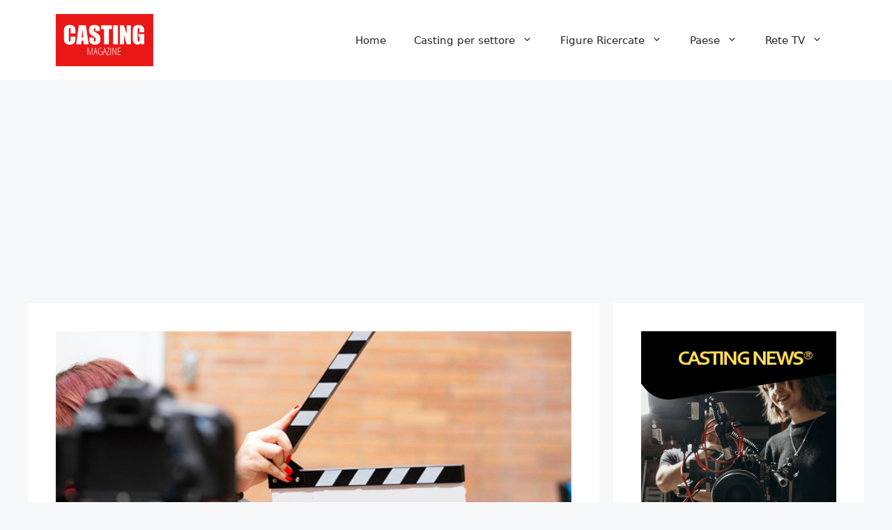

--- FILE ---
content_type: text/html; charset=UTF-8
request_url: https://www.castingmagazine.it/2022/05/25/casting-minori-per-importante-serie-televisiva-prodotta-da-groenlandia-film/
body_size: 14644
content:
<!DOCTYPE html>
<html lang="it-IT">
<head>
	<meta charset="UTF-8">
	<meta name='robots' content='index, follow, max-image-preview:large, max-snippet:-1, max-video-preview:-1' />
	<style>img:is([sizes="auto" i], [sizes^="auto," i]) { contain-intrinsic-size: 3000px 1500px }</style>
	<meta name="viewport" content="width=device-width, initial-scale=1">
	<!-- This site is optimized with the Yoast SEO plugin v25.5 - https://yoast.com/wordpress/plugins/seo/ -->
	<title>Casting minori per importante serie televisiva prodotta da Groenlandia film - Casting Magazine</title>
	<link rel="canonical" href="https://www.castingmagazine.it/2022/05/25/casting-minori-per-importante-serie-televisiva-prodotta-da-groenlandia-film/" />
	<meta property="og:locale" content="it_IT" />
	<meta property="og:type" content="article" />
	<meta property="og:title" content="Casting minori per importante serie televisiva prodotta da Groenlandia film - Casting Magazine" />
	<meta property="og:description" content="La produzione è alla ricerca di giovani attori e attrici per una nuova serie TV prodotta da Groenlandia film, casa di produzione che ha firmato titoli come &#8220;Smetto quando voglio&#8221;, &#8220;Romulus&#8221; e &#8220;L&#8217;incredibile storia dell&#8217;Isola delle rose&#8221;. In particolare, si cercano giovani attori e attrici tra i 10 e i 13 anni, anche senza esperienze ... Leggi tutto" />
	<meta property="og:url" content="https://www.castingmagazine.it/2022/05/25/casting-minori-per-importante-serie-televisiva-prodotta-da-groenlandia-film/" />
	<meta property="og:site_name" content="Casting Magazine" />
	<meta property="article:published_time" content="2022-05-25T14:13:26+00:00" />
	<meta property="article:modified_time" content="2022-05-25T14:13:28+00:00" />
	<meta property="og:image" content="https://www.castingmagazine.it/wp-content/uploads/2022/05/ciak-serie-film.jpg" />
	<meta property="og:image:width" content="800" />
	<meta property="og:image:height" content="533" />
	<meta property="og:image:type" content="image/jpeg" />
	<meta name="author" content="Redazione" />
	<meta name="twitter:label1" content="Scritto da" />
	<meta name="twitter:data1" content="Redazione" />
	<meta name="twitter:label2" content="Tempo di lettura stimato" />
	<meta name="twitter:data2" content="1 minuto" />
	<script type="application/ld+json" class="yoast-schema-graph">{"@context":"https://schema.org","@graph":[{"@type":"Article","@id":"https://www.castingmagazine.it/2022/05/25/casting-minori-per-importante-serie-televisiva-prodotta-da-groenlandia-film/#article","isPartOf":{"@id":"https://www.castingmagazine.it/2022/05/25/casting-minori-per-importante-serie-televisiva-prodotta-da-groenlandia-film/"},"author":{"name":"Redazione","@id":"https://www.castingmagazine.it/#/schema/person/02961b9b776b3b0a5d3151c5106c80fa"},"headline":"Casting minori per importante serie televisiva prodotta da Groenlandia film","datePublished":"2022-05-25T14:13:26+00:00","dateModified":"2022-05-25T14:13:28+00:00","mainEntityOfPage":{"@id":"https://www.castingmagazine.it/2022/05/25/casting-minori-per-importante-serie-televisiva-prodotta-da-groenlandia-film/"},"wordCount":132,"commentCount":0,"publisher":{"@id":"https://www.castingmagazine.it/#organization"},"image":{"@id":"https://www.castingmagazine.it/2022/05/25/casting-minori-per-importante-serie-televisiva-prodotta-da-groenlandia-film/#primaryimage"},"thumbnailUrl":"https://www.castingmagazine.it/wp-content/uploads/2022/05/ciak-serie-film.jpg","keywords":["Abruzzo","attori","attrici","bambine","bambini","casting","casting bambini","casting fiction","casting magazine","casting news","casting serie tv","fiction","Groenlandia","provini","Serie Tv"],"articleSection":["Attori","Bambini","Fiction","Italia"],"inLanguage":"it-IT","potentialAction":[{"@type":"CommentAction","name":"Comment","target":["https://www.castingmagazine.it/2022/05/25/casting-minori-per-importante-serie-televisiva-prodotta-da-groenlandia-film/#respond"]}]},{"@type":"WebPage","@id":"https://www.castingmagazine.it/2022/05/25/casting-minori-per-importante-serie-televisiva-prodotta-da-groenlandia-film/","url":"https://www.castingmagazine.it/2022/05/25/casting-minori-per-importante-serie-televisiva-prodotta-da-groenlandia-film/","name":"Casting minori per importante serie televisiva prodotta da Groenlandia film - Casting Magazine","isPartOf":{"@id":"https://www.castingmagazine.it/#website"},"primaryImageOfPage":{"@id":"https://www.castingmagazine.it/2022/05/25/casting-minori-per-importante-serie-televisiva-prodotta-da-groenlandia-film/#primaryimage"},"image":{"@id":"https://www.castingmagazine.it/2022/05/25/casting-minori-per-importante-serie-televisiva-prodotta-da-groenlandia-film/#primaryimage"},"thumbnailUrl":"https://www.castingmagazine.it/wp-content/uploads/2022/05/ciak-serie-film.jpg","datePublished":"2022-05-25T14:13:26+00:00","dateModified":"2022-05-25T14:13:28+00:00","breadcrumb":{"@id":"https://www.castingmagazine.it/2022/05/25/casting-minori-per-importante-serie-televisiva-prodotta-da-groenlandia-film/#breadcrumb"},"inLanguage":"it-IT","potentialAction":[{"@type":"ReadAction","target":["https://www.castingmagazine.it/2022/05/25/casting-minori-per-importante-serie-televisiva-prodotta-da-groenlandia-film/"]}]},{"@type":"ImageObject","inLanguage":"it-IT","@id":"https://www.castingmagazine.it/2022/05/25/casting-minori-per-importante-serie-televisiva-prodotta-da-groenlandia-film/#primaryimage","url":"https://www.castingmagazine.it/wp-content/uploads/2022/05/ciak-serie-film.jpg","contentUrl":"https://www.castingmagazine.it/wp-content/uploads/2022/05/ciak-serie-film.jpg","width":800,"height":533,"caption":"casting news film"},{"@type":"BreadcrumbList","@id":"https://www.castingmagazine.it/2022/05/25/casting-minori-per-importante-serie-televisiva-prodotta-da-groenlandia-film/#breadcrumb","itemListElement":[{"@type":"ListItem","position":1,"name":"Home","item":"https://www.castingmagazine.it/"},{"@type":"ListItem","position":2,"name":"Casting minori per importante serie televisiva prodotta da Groenlandia film"}]},{"@type":"WebSite","@id":"https://www.castingmagazine.it/#website","url":"https://www.castingmagazine.it/","name":"Casting Magazine","description":"Casting e provini - Italia","publisher":{"@id":"https://www.castingmagazine.it/#organization"},"potentialAction":[{"@type":"SearchAction","target":{"@type":"EntryPoint","urlTemplate":"https://www.castingmagazine.it/?s={search_term_string}"},"query-input":{"@type":"PropertyValueSpecification","valueRequired":true,"valueName":"search_term_string"}}],"inLanguage":"it-IT"},{"@type":"Organization","@id":"https://www.castingmagazine.it/#organization","name":"Casting Magazine","url":"https://www.castingmagazine.it/","logo":{"@type":"ImageObject","inLanguage":"it-IT","@id":"https://www.castingmagazine.it/#/schema/logo/image/","url":"https://www.castingmagazine.it/wp-content/uploads/2020/07/logo140.png","contentUrl":"https://www.castingmagazine.it/wp-content/uploads/2020/07/logo140.png","width":140,"height":75,"caption":"Casting Magazine"},"image":{"@id":"https://www.castingmagazine.it/#/schema/logo/image/"}},{"@type":"Person","@id":"https://www.castingmagazine.it/#/schema/person/02961b9b776b3b0a5d3151c5106c80fa","name":"Redazione","image":{"@type":"ImageObject","inLanguage":"it-IT","@id":"https://www.castingmagazine.it/#/schema/person/image/","url":"https://secure.gravatar.com/avatar/a24f1c1341a7f828c1a53c91e8108dd65a02ec56c3bc16327f3ba9f03e1d0ee2?s=96&d=mm&r=g","contentUrl":"https://secure.gravatar.com/avatar/a24f1c1341a7f828c1a53c91e8108dd65a02ec56c3bc16327f3ba9f03e1d0ee2?s=96&d=mm&r=g","caption":"Redazione"},"url":"https://www.castingmagazine.it/author/redazione/"}]}</script>
	<!-- / Yoast SEO plugin. -->


<link rel="alternate" type="application/rss+xml" title="Casting Magazine &raquo; Feed" href="https://www.castingmagazine.it/feed/" />
<link rel="alternate" type="application/rss+xml" title="Casting Magazine &raquo; Feed dei commenti" href="https://www.castingmagazine.it/comments/feed/" />
<link rel="alternate" type="application/rss+xml" title="Casting Magazine &raquo; Casting minori per importante serie televisiva prodotta da Groenlandia film Feed dei commenti" href="https://www.castingmagazine.it/2022/05/25/casting-minori-per-importante-serie-televisiva-prodotta-da-groenlandia-film/feed/" />
<script>
window._wpemojiSettings = {"baseUrl":"https:\/\/s.w.org\/images\/core\/emoji\/16.0.1\/72x72\/","ext":".png","svgUrl":"https:\/\/s.w.org\/images\/core\/emoji\/16.0.1\/svg\/","svgExt":".svg","source":{"concatemoji":"https:\/\/www.castingmagazine.it\/wp-includes\/js\/wp-emoji-release.min.js?ver=6.8.3"}};
/*! This file is auto-generated */
!function(s,n){var o,i,e;function c(e){try{var t={supportTests:e,timestamp:(new Date).valueOf()};sessionStorage.setItem(o,JSON.stringify(t))}catch(e){}}function p(e,t,n){e.clearRect(0,0,e.canvas.width,e.canvas.height),e.fillText(t,0,0);var t=new Uint32Array(e.getImageData(0,0,e.canvas.width,e.canvas.height).data),a=(e.clearRect(0,0,e.canvas.width,e.canvas.height),e.fillText(n,0,0),new Uint32Array(e.getImageData(0,0,e.canvas.width,e.canvas.height).data));return t.every(function(e,t){return e===a[t]})}function u(e,t){e.clearRect(0,0,e.canvas.width,e.canvas.height),e.fillText(t,0,0);for(var n=e.getImageData(16,16,1,1),a=0;a<n.data.length;a++)if(0!==n.data[a])return!1;return!0}function f(e,t,n,a){switch(t){case"flag":return n(e,"\ud83c\udff3\ufe0f\u200d\u26a7\ufe0f","\ud83c\udff3\ufe0f\u200b\u26a7\ufe0f")?!1:!n(e,"\ud83c\udde8\ud83c\uddf6","\ud83c\udde8\u200b\ud83c\uddf6")&&!n(e,"\ud83c\udff4\udb40\udc67\udb40\udc62\udb40\udc65\udb40\udc6e\udb40\udc67\udb40\udc7f","\ud83c\udff4\u200b\udb40\udc67\u200b\udb40\udc62\u200b\udb40\udc65\u200b\udb40\udc6e\u200b\udb40\udc67\u200b\udb40\udc7f");case"emoji":return!a(e,"\ud83e\udedf")}return!1}function g(e,t,n,a){var r="undefined"!=typeof WorkerGlobalScope&&self instanceof WorkerGlobalScope?new OffscreenCanvas(300,150):s.createElement("canvas"),o=r.getContext("2d",{willReadFrequently:!0}),i=(o.textBaseline="top",o.font="600 32px Arial",{});return e.forEach(function(e){i[e]=t(o,e,n,a)}),i}function t(e){var t=s.createElement("script");t.src=e,t.defer=!0,s.head.appendChild(t)}"undefined"!=typeof Promise&&(o="wpEmojiSettingsSupports",i=["flag","emoji"],n.supports={everything:!0,everythingExceptFlag:!0},e=new Promise(function(e){s.addEventListener("DOMContentLoaded",e,{once:!0})}),new Promise(function(t){var n=function(){try{var e=JSON.parse(sessionStorage.getItem(o));if("object"==typeof e&&"number"==typeof e.timestamp&&(new Date).valueOf()<e.timestamp+604800&&"object"==typeof e.supportTests)return e.supportTests}catch(e){}return null}();if(!n){if("undefined"!=typeof Worker&&"undefined"!=typeof OffscreenCanvas&&"undefined"!=typeof URL&&URL.createObjectURL&&"undefined"!=typeof Blob)try{var e="postMessage("+g.toString()+"("+[JSON.stringify(i),f.toString(),p.toString(),u.toString()].join(",")+"));",a=new Blob([e],{type:"text/javascript"}),r=new Worker(URL.createObjectURL(a),{name:"wpTestEmojiSupports"});return void(r.onmessage=function(e){c(n=e.data),r.terminate(),t(n)})}catch(e){}c(n=g(i,f,p,u))}t(n)}).then(function(e){for(var t in e)n.supports[t]=e[t],n.supports.everything=n.supports.everything&&n.supports[t],"flag"!==t&&(n.supports.everythingExceptFlag=n.supports.everythingExceptFlag&&n.supports[t]);n.supports.everythingExceptFlag=n.supports.everythingExceptFlag&&!n.supports.flag,n.DOMReady=!1,n.readyCallback=function(){n.DOMReady=!0}}).then(function(){return e}).then(function(){var e;n.supports.everything||(n.readyCallback(),(e=n.source||{}).concatemoji?t(e.concatemoji):e.wpemoji&&e.twemoji&&(t(e.twemoji),t(e.wpemoji)))}))}((window,document),window._wpemojiSettings);
</script>
<style id='wp-emoji-styles-inline-css'>

	img.wp-smiley, img.emoji {
		display: inline !important;
		border: none !important;
		box-shadow: none !important;
		height: 1em !important;
		width: 1em !important;
		margin: 0 0.07em !important;
		vertical-align: -0.1em !important;
		background: none !important;
		padding: 0 !important;
	}
</style>
<link rel='stylesheet' id='wp-block-library-css' href='https://www.castingmagazine.it/wp-includes/css/dist/block-library/style.min.css?ver=6.8.3' media='all' />
<style id='classic-theme-styles-inline-css'>
/*! This file is auto-generated */
.wp-block-button__link{color:#fff;background-color:#32373c;border-radius:9999px;box-shadow:none;text-decoration:none;padding:calc(.667em + 2px) calc(1.333em + 2px);font-size:1.125em}.wp-block-file__button{background:#32373c;color:#fff;text-decoration:none}
</style>
<style id='global-styles-inline-css'>
:root{--wp--preset--aspect-ratio--square: 1;--wp--preset--aspect-ratio--4-3: 4/3;--wp--preset--aspect-ratio--3-4: 3/4;--wp--preset--aspect-ratio--3-2: 3/2;--wp--preset--aspect-ratio--2-3: 2/3;--wp--preset--aspect-ratio--16-9: 16/9;--wp--preset--aspect-ratio--9-16: 9/16;--wp--preset--color--black: #000000;--wp--preset--color--cyan-bluish-gray: #abb8c3;--wp--preset--color--white: #ffffff;--wp--preset--color--pale-pink: #f78da7;--wp--preset--color--vivid-red: #cf2e2e;--wp--preset--color--luminous-vivid-orange: #ff6900;--wp--preset--color--luminous-vivid-amber: #fcb900;--wp--preset--color--light-green-cyan: #7bdcb5;--wp--preset--color--vivid-green-cyan: #00d084;--wp--preset--color--pale-cyan-blue: #8ed1fc;--wp--preset--color--vivid-cyan-blue: #0693e3;--wp--preset--color--vivid-purple: #9b51e0;--wp--preset--color--contrast: var(--contrast);--wp--preset--color--contrast-2: var(--contrast-2);--wp--preset--color--contrast-3: var(--contrast-3);--wp--preset--color--base: var(--base);--wp--preset--color--base-2: var(--base-2);--wp--preset--color--base-3: var(--base-3);--wp--preset--color--accent: var(--accent);--wp--preset--gradient--vivid-cyan-blue-to-vivid-purple: linear-gradient(135deg,rgba(6,147,227,1) 0%,rgb(155,81,224) 100%);--wp--preset--gradient--light-green-cyan-to-vivid-green-cyan: linear-gradient(135deg,rgb(122,220,180) 0%,rgb(0,208,130) 100%);--wp--preset--gradient--luminous-vivid-amber-to-luminous-vivid-orange: linear-gradient(135deg,rgba(252,185,0,1) 0%,rgba(255,105,0,1) 100%);--wp--preset--gradient--luminous-vivid-orange-to-vivid-red: linear-gradient(135deg,rgba(255,105,0,1) 0%,rgb(207,46,46) 100%);--wp--preset--gradient--very-light-gray-to-cyan-bluish-gray: linear-gradient(135deg,rgb(238,238,238) 0%,rgb(169,184,195) 100%);--wp--preset--gradient--cool-to-warm-spectrum: linear-gradient(135deg,rgb(74,234,220) 0%,rgb(151,120,209) 20%,rgb(207,42,186) 40%,rgb(238,44,130) 60%,rgb(251,105,98) 80%,rgb(254,248,76) 100%);--wp--preset--gradient--blush-light-purple: linear-gradient(135deg,rgb(255,206,236) 0%,rgb(152,150,240) 100%);--wp--preset--gradient--blush-bordeaux: linear-gradient(135deg,rgb(254,205,165) 0%,rgb(254,45,45) 50%,rgb(107,0,62) 100%);--wp--preset--gradient--luminous-dusk: linear-gradient(135deg,rgb(255,203,112) 0%,rgb(199,81,192) 50%,rgb(65,88,208) 100%);--wp--preset--gradient--pale-ocean: linear-gradient(135deg,rgb(255,245,203) 0%,rgb(182,227,212) 50%,rgb(51,167,181) 100%);--wp--preset--gradient--electric-grass: linear-gradient(135deg,rgb(202,248,128) 0%,rgb(113,206,126) 100%);--wp--preset--gradient--midnight: linear-gradient(135deg,rgb(2,3,129) 0%,rgb(40,116,252) 100%);--wp--preset--font-size--small: 13px;--wp--preset--font-size--medium: 20px;--wp--preset--font-size--large: 36px;--wp--preset--font-size--x-large: 42px;--wp--preset--spacing--20: 0.44rem;--wp--preset--spacing--30: 0.67rem;--wp--preset--spacing--40: 1rem;--wp--preset--spacing--50: 1.5rem;--wp--preset--spacing--60: 2.25rem;--wp--preset--spacing--70: 3.38rem;--wp--preset--spacing--80: 5.06rem;--wp--preset--shadow--natural: 6px 6px 9px rgba(0, 0, 0, 0.2);--wp--preset--shadow--deep: 12px 12px 50px rgba(0, 0, 0, 0.4);--wp--preset--shadow--sharp: 6px 6px 0px rgba(0, 0, 0, 0.2);--wp--preset--shadow--outlined: 6px 6px 0px -3px rgba(255, 255, 255, 1), 6px 6px rgba(0, 0, 0, 1);--wp--preset--shadow--crisp: 6px 6px 0px rgba(0, 0, 0, 1);}:where(.is-layout-flex){gap: 0.5em;}:where(.is-layout-grid){gap: 0.5em;}body .is-layout-flex{display: flex;}.is-layout-flex{flex-wrap: wrap;align-items: center;}.is-layout-flex > :is(*, div){margin: 0;}body .is-layout-grid{display: grid;}.is-layout-grid > :is(*, div){margin: 0;}:where(.wp-block-columns.is-layout-flex){gap: 2em;}:where(.wp-block-columns.is-layout-grid){gap: 2em;}:where(.wp-block-post-template.is-layout-flex){gap: 1.25em;}:where(.wp-block-post-template.is-layout-grid){gap: 1.25em;}.has-black-color{color: var(--wp--preset--color--black) !important;}.has-cyan-bluish-gray-color{color: var(--wp--preset--color--cyan-bluish-gray) !important;}.has-white-color{color: var(--wp--preset--color--white) !important;}.has-pale-pink-color{color: var(--wp--preset--color--pale-pink) !important;}.has-vivid-red-color{color: var(--wp--preset--color--vivid-red) !important;}.has-luminous-vivid-orange-color{color: var(--wp--preset--color--luminous-vivid-orange) !important;}.has-luminous-vivid-amber-color{color: var(--wp--preset--color--luminous-vivid-amber) !important;}.has-light-green-cyan-color{color: var(--wp--preset--color--light-green-cyan) !important;}.has-vivid-green-cyan-color{color: var(--wp--preset--color--vivid-green-cyan) !important;}.has-pale-cyan-blue-color{color: var(--wp--preset--color--pale-cyan-blue) !important;}.has-vivid-cyan-blue-color{color: var(--wp--preset--color--vivid-cyan-blue) !important;}.has-vivid-purple-color{color: var(--wp--preset--color--vivid-purple) !important;}.has-black-background-color{background-color: var(--wp--preset--color--black) !important;}.has-cyan-bluish-gray-background-color{background-color: var(--wp--preset--color--cyan-bluish-gray) !important;}.has-white-background-color{background-color: var(--wp--preset--color--white) !important;}.has-pale-pink-background-color{background-color: var(--wp--preset--color--pale-pink) !important;}.has-vivid-red-background-color{background-color: var(--wp--preset--color--vivid-red) !important;}.has-luminous-vivid-orange-background-color{background-color: var(--wp--preset--color--luminous-vivid-orange) !important;}.has-luminous-vivid-amber-background-color{background-color: var(--wp--preset--color--luminous-vivid-amber) !important;}.has-light-green-cyan-background-color{background-color: var(--wp--preset--color--light-green-cyan) !important;}.has-vivid-green-cyan-background-color{background-color: var(--wp--preset--color--vivid-green-cyan) !important;}.has-pale-cyan-blue-background-color{background-color: var(--wp--preset--color--pale-cyan-blue) !important;}.has-vivid-cyan-blue-background-color{background-color: var(--wp--preset--color--vivid-cyan-blue) !important;}.has-vivid-purple-background-color{background-color: var(--wp--preset--color--vivid-purple) !important;}.has-black-border-color{border-color: var(--wp--preset--color--black) !important;}.has-cyan-bluish-gray-border-color{border-color: var(--wp--preset--color--cyan-bluish-gray) !important;}.has-white-border-color{border-color: var(--wp--preset--color--white) !important;}.has-pale-pink-border-color{border-color: var(--wp--preset--color--pale-pink) !important;}.has-vivid-red-border-color{border-color: var(--wp--preset--color--vivid-red) !important;}.has-luminous-vivid-orange-border-color{border-color: var(--wp--preset--color--luminous-vivid-orange) !important;}.has-luminous-vivid-amber-border-color{border-color: var(--wp--preset--color--luminous-vivid-amber) !important;}.has-light-green-cyan-border-color{border-color: var(--wp--preset--color--light-green-cyan) !important;}.has-vivid-green-cyan-border-color{border-color: var(--wp--preset--color--vivid-green-cyan) !important;}.has-pale-cyan-blue-border-color{border-color: var(--wp--preset--color--pale-cyan-blue) !important;}.has-vivid-cyan-blue-border-color{border-color: var(--wp--preset--color--vivid-cyan-blue) !important;}.has-vivid-purple-border-color{border-color: var(--wp--preset--color--vivid-purple) !important;}.has-vivid-cyan-blue-to-vivid-purple-gradient-background{background: var(--wp--preset--gradient--vivid-cyan-blue-to-vivid-purple) !important;}.has-light-green-cyan-to-vivid-green-cyan-gradient-background{background: var(--wp--preset--gradient--light-green-cyan-to-vivid-green-cyan) !important;}.has-luminous-vivid-amber-to-luminous-vivid-orange-gradient-background{background: var(--wp--preset--gradient--luminous-vivid-amber-to-luminous-vivid-orange) !important;}.has-luminous-vivid-orange-to-vivid-red-gradient-background{background: var(--wp--preset--gradient--luminous-vivid-orange-to-vivid-red) !important;}.has-very-light-gray-to-cyan-bluish-gray-gradient-background{background: var(--wp--preset--gradient--very-light-gray-to-cyan-bluish-gray) !important;}.has-cool-to-warm-spectrum-gradient-background{background: var(--wp--preset--gradient--cool-to-warm-spectrum) !important;}.has-blush-light-purple-gradient-background{background: var(--wp--preset--gradient--blush-light-purple) !important;}.has-blush-bordeaux-gradient-background{background: var(--wp--preset--gradient--blush-bordeaux) !important;}.has-luminous-dusk-gradient-background{background: var(--wp--preset--gradient--luminous-dusk) !important;}.has-pale-ocean-gradient-background{background: var(--wp--preset--gradient--pale-ocean) !important;}.has-electric-grass-gradient-background{background: var(--wp--preset--gradient--electric-grass) !important;}.has-midnight-gradient-background{background: var(--wp--preset--gradient--midnight) !important;}.has-small-font-size{font-size: var(--wp--preset--font-size--small) !important;}.has-medium-font-size{font-size: var(--wp--preset--font-size--medium) !important;}.has-large-font-size{font-size: var(--wp--preset--font-size--large) !important;}.has-x-large-font-size{font-size: var(--wp--preset--font-size--x-large) !important;}
:where(.wp-block-post-template.is-layout-flex){gap: 1.25em;}:where(.wp-block-post-template.is-layout-grid){gap: 1.25em;}
:where(.wp-block-columns.is-layout-flex){gap: 2em;}:where(.wp-block-columns.is-layout-grid){gap: 2em;}
:root :where(.wp-block-pullquote){font-size: 1.5em;line-height: 1.6;}
</style>
<link rel='stylesheet' id='generate-comments-css' href='https://www.castingmagazine.it/wp-content/themes/generatepress/assets/css/components/comments.min.css?ver=3.6.0' media='all' />
<link rel='stylesheet' id='generate-style-css' href='https://www.castingmagazine.it/wp-content/themes/generatepress/assets/css/main.min.css?ver=3.6.0' media='all' />
<style id='generate-style-inline-css'>
body{background-color:var(--base-2);color:var(--contrast);}a{color:var(--accent);}a{text-decoration:underline;}.entry-title a, .site-branding a, a.button, .wp-block-button__link, .main-navigation a{text-decoration:none;}a:hover, a:focus, a:active{color:var(--contrast);}.wp-block-group__inner-container{max-width:1200px;margin-left:auto;margin-right:auto;}:root{--contrast:#222222;--contrast-2:#575760;--contrast-3:#b2b2be;--base:#f0f0f0;--base-2:#f7f8f9;--base-3:#ffffff;--accent:#1e73be;}:root .has-contrast-color{color:var(--contrast);}:root .has-contrast-background-color{background-color:var(--contrast);}:root .has-contrast-2-color{color:var(--contrast-2);}:root .has-contrast-2-background-color{background-color:var(--contrast-2);}:root .has-contrast-3-color{color:var(--contrast-3);}:root .has-contrast-3-background-color{background-color:var(--contrast-3);}:root .has-base-color{color:var(--base);}:root .has-base-background-color{background-color:var(--base);}:root .has-base-2-color{color:var(--base-2);}:root .has-base-2-background-color{background-color:var(--base-2);}:root .has-base-3-color{color:var(--base-3);}:root .has-base-3-background-color{background-color:var(--base-3);}:root .has-accent-color{color:var(--accent);}:root .has-accent-background-color{background-color:var(--accent);}.top-bar{background-color:#636363;color:#ffffff;}.top-bar a{color:#ffffff;}.top-bar a:hover{color:#303030;}.site-header{background-color:var(--base-3);}.main-title a,.main-title a:hover{color:var(--contrast);}.site-description{color:var(--contrast-2);}.mobile-menu-control-wrapper .menu-toggle,.mobile-menu-control-wrapper .menu-toggle:hover,.mobile-menu-control-wrapper .menu-toggle:focus,.has-inline-mobile-toggle #site-navigation.toggled{background-color:rgba(0, 0, 0, 0.02);}.main-navigation,.main-navigation ul ul{background-color:var(--base-3);}.main-navigation .main-nav ul li a, .main-navigation .menu-toggle, .main-navigation .menu-bar-items{color:var(--contrast);}.main-navigation .main-nav ul li:not([class*="current-menu-"]):hover > a, .main-navigation .main-nav ul li:not([class*="current-menu-"]):focus > a, .main-navigation .main-nav ul li.sfHover:not([class*="current-menu-"]) > a, .main-navigation .menu-bar-item:hover > a, .main-navigation .menu-bar-item.sfHover > a{color:var(--accent);}button.menu-toggle:hover,button.menu-toggle:focus{color:var(--contrast);}.main-navigation .main-nav ul li[class*="current-menu-"] > a{color:var(--accent);}.navigation-search input[type="search"],.navigation-search input[type="search"]:active, .navigation-search input[type="search"]:focus, .main-navigation .main-nav ul li.search-item.active > a, .main-navigation .menu-bar-items .search-item.active > a{color:var(--accent);}.main-navigation ul ul{background-color:var(--base);}.separate-containers .inside-article, .separate-containers .comments-area, .separate-containers .page-header, .one-container .container, .separate-containers .paging-navigation, .inside-page-header{background-color:var(--base-3);}.entry-title a{color:var(--contrast);}.entry-title a:hover{color:var(--contrast-2);}.entry-meta{color:var(--contrast-2);}.sidebar .widget{background-color:var(--base-3);}.footer-widgets{background-color:var(--base-3);}.site-info{background-color:var(--base-3);}input[type="text"],input[type="email"],input[type="url"],input[type="password"],input[type="search"],input[type="tel"],input[type="number"],textarea,select{color:var(--contrast);background-color:var(--base-2);border-color:var(--base);}input[type="text"]:focus,input[type="email"]:focus,input[type="url"]:focus,input[type="password"]:focus,input[type="search"]:focus,input[type="tel"]:focus,input[type="number"]:focus,textarea:focus,select:focus{color:var(--contrast);background-color:var(--base-2);border-color:var(--contrast-3);}button,html input[type="button"],input[type="reset"],input[type="submit"],a.button,a.wp-block-button__link:not(.has-background){color:#ffffff;background-color:#55555e;}button:hover,html input[type="button"]:hover,input[type="reset"]:hover,input[type="submit"]:hover,a.button:hover,button:focus,html input[type="button"]:focus,input[type="reset"]:focus,input[type="submit"]:focus,a.button:focus,a.wp-block-button__link:not(.has-background):active,a.wp-block-button__link:not(.has-background):focus,a.wp-block-button__link:not(.has-background):hover{color:#ffffff;background-color:#3f4047;}a.generate-back-to-top{background-color:rgba( 0,0,0,0.4 );color:#ffffff;}a.generate-back-to-top:hover,a.generate-back-to-top:focus{background-color:rgba( 0,0,0,0.6 );color:#ffffff;}:root{--gp-search-modal-bg-color:var(--base-3);--gp-search-modal-text-color:var(--contrast);--gp-search-modal-overlay-bg-color:rgba(0,0,0,0.2);}@media (max-width:768px){.main-navigation .menu-bar-item:hover > a, .main-navigation .menu-bar-item.sfHover > a{background:none;color:var(--contrast);}}.nav-below-header .main-navigation .inside-navigation.grid-container, .nav-above-header .main-navigation .inside-navigation.grid-container{padding:0px 20px 0px 20px;}.site-main .wp-block-group__inner-container{padding:40px;}.separate-containers .paging-navigation{padding-top:20px;padding-bottom:20px;}.entry-content .alignwide, body:not(.no-sidebar) .entry-content .alignfull{margin-left:-40px;width:calc(100% + 80px);max-width:calc(100% + 80px);}.rtl .menu-item-has-children .dropdown-menu-toggle{padding-left:20px;}.rtl .main-navigation .main-nav ul li.menu-item-has-children > a{padding-right:20px;}@media (max-width:768px){.separate-containers .inside-article, .separate-containers .comments-area, .separate-containers .page-header, .separate-containers .paging-navigation, .one-container .site-content, .inside-page-header{padding:30px;}.site-main .wp-block-group__inner-container{padding:30px;}.inside-top-bar{padding-right:30px;padding-left:30px;}.inside-header{padding-right:30px;padding-left:30px;}.widget-area .widget{padding-top:30px;padding-right:30px;padding-bottom:30px;padding-left:30px;}.footer-widgets-container{padding-top:30px;padding-right:30px;padding-bottom:30px;padding-left:30px;}.inside-site-info{padding-right:30px;padding-left:30px;}.entry-content .alignwide, body:not(.no-sidebar) .entry-content .alignfull{margin-left:-30px;width:calc(100% + 60px);max-width:calc(100% + 60px);}.one-container .site-main .paging-navigation{margin-bottom:20px;}}/* End cached CSS */.is-right-sidebar{width:30%;}.is-left-sidebar{width:30%;}.site-content .content-area{width:70%;}@media (max-width:768px){.main-navigation .menu-toggle,.sidebar-nav-mobile:not(#sticky-placeholder){display:block;}.main-navigation ul,.gen-sidebar-nav,.main-navigation:not(.slideout-navigation):not(.toggled) .main-nav > ul,.has-inline-mobile-toggle #site-navigation .inside-navigation > *:not(.navigation-search):not(.main-nav){display:none;}.nav-align-right .inside-navigation,.nav-align-center .inside-navigation{justify-content:space-between;}.has-inline-mobile-toggle .mobile-menu-control-wrapper{display:flex;flex-wrap:wrap;}.has-inline-mobile-toggle .inside-header{flex-direction:row;text-align:left;flex-wrap:wrap;}.has-inline-mobile-toggle .header-widget,.has-inline-mobile-toggle #site-navigation{flex-basis:100%;}.nav-float-left .has-inline-mobile-toggle #site-navigation{order:10;}}
.elementor-template-full-width .site-content{display:block;}
</style>
<script src="https://www.castingmagazine.it/wp-includes/js/jquery/jquery.min.js?ver=3.7.1" id="jquery-core-js"></script>
<script src="https://www.castingmagazine.it/wp-includes/js/jquery/jquery-migrate.min.js?ver=3.4.1" id="jquery-migrate-js"></script>
<script id="jquery-js-after">
jQuery(document).ready(function() {
	jQuery(".37f0454f96dca764f84aebe3f60d9ca4").click(function() {
		jQuery.post(
			"https://www.castingmagazine.it/wp-admin/admin-ajax.php", {
				"action": "quick_adsense_onpost_ad_click",
				"quick_adsense_onpost_ad_index": jQuery(this).attr("data-index"),
				"quick_adsense_nonce": "aaf001bfb0",
			}, function(response) { }
		);
	});
});
</script>
<link rel="https://api.w.org/" href="https://www.castingmagazine.it/wp-json/" /><link rel="alternate" title="JSON" type="application/json" href="https://www.castingmagazine.it/wp-json/wp/v2/posts/9605" /><link rel="EditURI" type="application/rsd+xml" title="RSD" href="https://www.castingmagazine.it/xmlrpc.php?rsd" />
<meta name="generator" content="WordPress 6.8.3" />
<link rel='shortlink' href='https://www.castingmagazine.it/?p=9605' />
<link rel="alternate" title="oEmbed (JSON)" type="application/json+oembed" href="https://www.castingmagazine.it/wp-json/oembed/1.0/embed?url=https%3A%2F%2Fwww.castingmagazine.it%2F2022%2F05%2F25%2Fcasting-minori-per-importante-serie-televisiva-prodotta-da-groenlandia-film%2F" />
<link rel="alternate" title="oEmbed (XML)" type="text/xml+oembed" href="https://www.castingmagazine.it/wp-json/oembed/1.0/embed?url=https%3A%2F%2Fwww.castingmagazine.it%2F2022%2F05%2F25%2Fcasting-minori-per-importante-serie-televisiva-prodotta-da-groenlandia-film%2F&#038;format=xml" />
<link rel="pingback" href="https://www.castingmagazine.it/xmlrpc.php">
<meta name="generator" content="Elementor 3.30.3; features: e_font_icon_svg, additional_custom_breakpoints; settings: css_print_method-external, google_font-enabled, font_display-swap">
			<style>
				.e-con.e-parent:nth-of-type(n+4):not(.e-lazyloaded):not(.e-no-lazyload),
				.e-con.e-parent:nth-of-type(n+4):not(.e-lazyloaded):not(.e-no-lazyload) * {
					background-image: none !important;
				}
				@media screen and (max-height: 1024px) {
					.e-con.e-parent:nth-of-type(n+3):not(.e-lazyloaded):not(.e-no-lazyload),
					.e-con.e-parent:nth-of-type(n+3):not(.e-lazyloaded):not(.e-no-lazyload) * {
						background-image: none !important;
					}
				}
				@media screen and (max-height: 640px) {
					.e-con.e-parent:nth-of-type(n+2):not(.e-lazyloaded):not(.e-no-lazyload),
					.e-con.e-parent:nth-of-type(n+2):not(.e-lazyloaded):not(.e-no-lazyload) * {
						background-image: none !important;
					}
				}
			</style>
			</head>

<body data-rsssl=1 class="wp-singular post-template-default single single-post postid-9605 single-format-standard wp-custom-logo wp-embed-responsive wp-theme-generatepress right-sidebar nav-float-right separate-containers header-aligned-left dropdown-hover featured-image-active elementor-default elementor-kit-10263" itemtype="https://schema.org/Blog" itemscope>
	<a class="screen-reader-text skip-link" href="#content" title="Vai al contenuto">Vai al contenuto</a>		<header class="site-header has-inline-mobile-toggle" id="masthead" aria-label="Sito"  itemtype="https://schema.org/WPHeader" itemscope>
			<div class="inside-header grid-container">
				<div class="site-logo">
					<a href="https://www.castingmagazine.it/" rel="home">
						<img  class="header-image is-logo-image" alt="Casting Magazine" src="https://www.castingmagazine.it/wp-content/uploads/2020/07/logo140.png" width="140" height="75" />
					</a>
				</div>	<nav class="main-navigation mobile-menu-control-wrapper" id="mobile-menu-control-wrapper" aria-label="Attiva/Disattiva dispositivi mobili">
				<button data-nav="site-navigation" class="menu-toggle" aria-controls="primary-menu" aria-expanded="false">
			<span class="gp-icon icon-menu-bars"><svg viewBox="0 0 512 512" aria-hidden="true" xmlns="http://www.w3.org/2000/svg" width="1em" height="1em"><path d="M0 96c0-13.255 10.745-24 24-24h464c13.255 0 24 10.745 24 24s-10.745 24-24 24H24c-13.255 0-24-10.745-24-24zm0 160c0-13.255 10.745-24 24-24h464c13.255 0 24 10.745 24 24s-10.745 24-24 24H24c-13.255 0-24-10.745-24-24zm0 160c0-13.255 10.745-24 24-24h464c13.255 0 24 10.745 24 24s-10.745 24-24 24H24c-13.255 0-24-10.745-24-24z" /></svg><svg viewBox="0 0 512 512" aria-hidden="true" xmlns="http://www.w3.org/2000/svg" width="1em" height="1em"><path d="M71.029 71.029c9.373-9.372 24.569-9.372 33.942 0L256 222.059l151.029-151.03c9.373-9.372 24.569-9.372 33.942 0 9.372 9.373 9.372 24.569 0 33.942L289.941 256l151.03 151.029c9.372 9.373 9.372 24.569 0 33.942-9.373 9.372-24.569 9.372-33.942 0L256 289.941l-151.029 151.03c-9.373 9.372-24.569 9.372-33.942 0-9.372-9.373-9.372-24.569 0-33.942L222.059 256 71.029 104.971c-9.372-9.373-9.372-24.569 0-33.942z" /></svg></span><span class="screen-reader-text">Menu</span>		</button>
	</nav>
			<nav class="main-navigation sub-menu-right" id="site-navigation" aria-label="Principale"  itemtype="https://schema.org/SiteNavigationElement" itemscope>
			<div class="inside-navigation grid-container">
								<button class="menu-toggle" aria-controls="primary-menu" aria-expanded="false">
					<span class="gp-icon icon-menu-bars"><svg viewBox="0 0 512 512" aria-hidden="true" xmlns="http://www.w3.org/2000/svg" width="1em" height="1em"><path d="M0 96c0-13.255 10.745-24 24-24h464c13.255 0 24 10.745 24 24s-10.745 24-24 24H24c-13.255 0-24-10.745-24-24zm0 160c0-13.255 10.745-24 24-24h464c13.255 0 24 10.745 24 24s-10.745 24-24 24H24c-13.255 0-24-10.745-24-24zm0 160c0-13.255 10.745-24 24-24h464c13.255 0 24 10.745 24 24s-10.745 24-24 24H24c-13.255 0-24-10.745-24-24z" /></svg><svg viewBox="0 0 512 512" aria-hidden="true" xmlns="http://www.w3.org/2000/svg" width="1em" height="1em"><path d="M71.029 71.029c9.373-9.372 24.569-9.372 33.942 0L256 222.059l151.029-151.03c9.373-9.372 24.569-9.372 33.942 0 9.372 9.373 9.372 24.569 0 33.942L289.941 256l151.03 151.029c9.372 9.373 9.372 24.569 0 33.942-9.373 9.372-24.569 9.372-33.942 0L256 289.941l-151.029 151.03c-9.373 9.372-24.569 9.372-33.942 0-9.372-9.373-9.372-24.569 0-33.942L222.059 256 71.029 104.971c-9.372-9.373-9.372-24.569 0-33.942z" /></svg></span><span class="mobile-menu">Menu</span>				</button>
				<div id="primary-menu" class="main-nav"><ul id="menu-menu-up2" class=" menu sf-menu"><li id="menu-item-10280" class="menu-item menu-item-type-custom menu-item-object-custom menu-item-home menu-item-10280"><a href="https://www.castingmagazine.it/">Home</a></li>
<li id="menu-item-6026" class="menu-item menu-item-type-post_type menu-item-object-page menu-item-has-children menu-item-6026"><a href="https://www.castingmagazine.it/casting-per-settore/">Casting per settore<span role="presentation" class="dropdown-menu-toggle"><span class="gp-icon icon-arrow"><svg viewBox="0 0 330 512" aria-hidden="true" xmlns="http://www.w3.org/2000/svg" width="1em" height="1em"><path d="M305.913 197.085c0 2.266-1.133 4.815-2.833 6.514L171.087 335.593c-1.7 1.7-4.249 2.832-6.515 2.832s-4.815-1.133-6.515-2.832L26.064 203.599c-1.7-1.7-2.832-4.248-2.832-6.514s1.132-4.816 2.832-6.515l14.162-14.163c1.7-1.699 3.966-2.832 6.515-2.832 2.266 0 4.815 1.133 6.515 2.832l111.316 111.317 111.316-111.317c1.7-1.699 4.249-2.832 6.515-2.832s4.815 1.133 6.515 2.832l14.162 14.163c1.7 1.7 2.833 4.249 2.833 6.515z" /></svg></span></span></a>
<ul class="sub-menu">
	<li id="menu-item-2897" class="menu-item menu-item-type-taxonomy menu-item-object-category menu-item-2897"><a href="https://www.castingmagazine.it/film/">Film</a></li>
	<li id="menu-item-2885" class="menu-item menu-item-type-taxonomy menu-item-object-category current-post-ancestor current-menu-parent current-post-parent menu-item-2885"><a href="https://www.castingmagazine.it/fiction/">Fiction</a></li>
	<li id="menu-item-2901" class="menu-item menu-item-type-taxonomy menu-item-object-category menu-item-2901"><a href="https://www.castingmagazine.it/programmi-tv/">Programmi TV</a></li>
	<li id="menu-item-2889" class="menu-item menu-item-type-taxonomy menu-item-object-category menu-item-2889"><a href="https://www.castingmagazine.it/teatro-musical/">Teatro &amp; Musical</a></li>
	<li id="menu-item-2893" class="menu-item menu-item-type-taxonomy menu-item-object-category menu-item-2893"><a href="https://www.castingmagazine.it/danza/">Danza</a></li>
	<li id="menu-item-6294" class="menu-item menu-item-type-taxonomy menu-item-object-category menu-item-6294"><a href="https://www.castingmagazine.it/canto/">Canto</a></li>
	<li id="menu-item-6273" class="menu-item menu-item-type-taxonomy menu-item-object-category menu-item-6273"><a href="https://www.castingmagazine.it/pubblicita/">Pubblicità</a></li>
	<li id="menu-item-6251" class="menu-item menu-item-type-taxonomy menu-item-object-category menu-item-6251"><a href="https://www.castingmagazine.it/servizi-fotografici/">Servizi fotografici</a></li>
	<li id="menu-item-2884" class="menu-item menu-item-type-taxonomy menu-item-object-category menu-item-2884"><a href="https://www.castingmagazine.it/corti/">Corti</a></li>
	<li id="menu-item-6263" class="menu-item menu-item-type-taxonomy menu-item-object-category menu-item-6263"><a href="https://www.castingmagazine.it/telepromozioni/">Telepromozioni</a></li>
	<li id="menu-item-6299" class="menu-item menu-item-type-taxonomy menu-item-object-category menu-item-6299"><a href="https://www.castingmagazine.it/radio/">Radio</a></li>
	<li id="menu-item-6199" class="menu-item menu-item-type-taxonomy menu-item-object-category menu-item-6199"><a href="https://www.castingmagazine.it/concorsi/">Concorsi</a></li>
</ul>
</li>
<li id="menu-item-2902" class="menu-item menu-item-type-taxonomy menu-item-object-category current-post-ancestor menu-item-has-children menu-item-2902"><a href="https://www.castingmagazine.it/figure-ricercate/">Figure Ricercate<span role="presentation" class="dropdown-menu-toggle"><span class="gp-icon icon-arrow"><svg viewBox="0 0 330 512" aria-hidden="true" xmlns="http://www.w3.org/2000/svg" width="1em" height="1em"><path d="M305.913 197.085c0 2.266-1.133 4.815-2.833 6.514L171.087 335.593c-1.7 1.7-4.249 2.832-6.515 2.832s-4.815-1.133-6.515-2.832L26.064 203.599c-1.7-1.7-2.832-4.248-2.832-6.514s1.132-4.816 2.832-6.515l14.162-14.163c1.7-1.699 3.966-2.832 6.515-2.832 2.266 0 4.815 1.133 6.515 2.832l111.316 111.317 111.316-111.317c1.7-1.699 4.249-2.832 6.515-2.832s4.815 1.133 6.515 2.832l14.162 14.163c1.7 1.7 2.833 4.249 2.833 6.515z" /></svg></span></span></a>
<ul class="sub-menu">
	<li id="menu-item-2903" class="menu-item menu-item-type-taxonomy menu-item-object-category current-post-ancestor current-menu-parent current-post-parent menu-item-2903"><a href="https://www.castingmagazine.it/figure-ricercate/attori/">Attori</a></li>
	<li id="menu-item-2904" class="menu-item menu-item-type-taxonomy menu-item-object-category menu-item-2904"><a href="https://www.castingmagazine.it/figure-ricercate/ballerini/">Ballerini</a></li>
	<li id="menu-item-2905" class="menu-item menu-item-type-taxonomy menu-item-object-category current-post-ancestor current-menu-parent current-post-parent menu-item-2905"><a href="https://www.castingmagazine.it/figure-ricercate/bambini/">Bambini</a></li>
	<li id="menu-item-2906" class="menu-item menu-item-type-taxonomy menu-item-object-category menu-item-2906"><a href="https://www.castingmagazine.it/figure-ricercate/cabarettisti/">Cabarettisti</a></li>
	<li id="menu-item-2907" class="menu-item menu-item-type-taxonomy menu-item-object-category menu-item-2907"><a href="https://www.castingmagazine.it/figure-ricercate/cantanti/">Cantanti</a></li>
	<li id="menu-item-2908" class="menu-item menu-item-type-taxonomy menu-item-object-category menu-item-2908"><a href="https://www.castingmagazine.it/figure-ricercate/circensi/">Circensi</a></li>
	<li id="menu-item-2909" class="menu-item menu-item-type-taxonomy menu-item-object-category menu-item-2909"><a href="https://www.castingmagazine.it/figure-ricercate/comici/">Comici</a></li>
	<li id="menu-item-2910" class="menu-item menu-item-type-taxonomy menu-item-object-category menu-item-2910"><a href="https://www.castingmagazine.it/figure-ricercate/comparse/">Comparse</a></li>
	<li id="menu-item-2911" class="menu-item menu-item-type-taxonomy menu-item-object-category menu-item-2911"><a href="https://www.castingmagazine.it/figure-ricercate/concorrenti/">Concorrenti</a></li>
	<li id="menu-item-2912" class="menu-item menu-item-type-taxonomy menu-item-object-category menu-item-2912"><a href="https://www.castingmagazine.it/figure-ricercate/conduttori/">Conduttori</a></li>
	<li id="menu-item-2913" class="menu-item menu-item-type-taxonomy menu-item-object-category menu-item-2913"><a href="https://www.castingmagazine.it/figure-ricercate/controfigure/">Controfigure</a></li>
	<li id="menu-item-2914" class="menu-item menu-item-type-taxonomy menu-item-object-category menu-item-2914"><a href="https://www.castingmagazine.it/figure-ricercate/figuranti/">Figuranti</a></li>
	<li id="menu-item-2915" class="menu-item menu-item-type-taxonomy menu-item-object-category menu-item-2915"><a href="https://www.castingmagazine.it/figure-ricercate/figurazioni-speciali/">Figurazioni speciali</a></li>
	<li id="menu-item-6297" class="menu-item menu-item-type-taxonomy menu-item-object-category menu-item-6297"><a href="https://www.castingmagazine.it/figure-ricercate/imitatori/">Imitatori</a></li>
	<li id="menu-item-2916" class="menu-item menu-item-type-taxonomy menu-item-object-category menu-item-2916"><a href="https://www.castingmagazine.it/figure-ricercate/inviati/">Inviati</a></li>
	<li id="menu-item-2917" class="menu-item menu-item-type-taxonomy menu-item-object-category menu-item-2917"><a href="https://www.castingmagazine.it/figure-ricercate/modelli/">Modelli</a></li>
	<li id="menu-item-2918" class="menu-item menu-item-type-taxonomy menu-item-object-category menu-item-2918"><a href="https://www.castingmagazine.it/figure-ricercate/musicisti/">Musicisti</a></li>
	<li id="menu-item-2919" class="menu-item menu-item-type-taxonomy menu-item-object-category menu-item-2919"><a href="https://www.castingmagazine.it/figure-ricercate/opinionisti/">Opinionisti</a></li>
	<li id="menu-item-6298" class="menu-item menu-item-type-taxonomy menu-item-object-category menu-item-6298"><a href="https://www.castingmagazine.it/figure-ricercate/prestigiatori/">Prestigiatori</a></li>
	<li id="menu-item-2920" class="menu-item menu-item-type-taxonomy menu-item-object-category menu-item-2920"><a href="https://www.castingmagazine.it/figure-ricercate/pubblico/">Pubblico</a></li>
	<li id="menu-item-2921" class="menu-item menu-item-type-taxonomy menu-item-object-category menu-item-2921"><a href="https://www.castingmagazine.it/figure-ricercate/ragazzi/">Ragazzi</a></li>
	<li id="menu-item-2922" class="menu-item menu-item-type-taxonomy menu-item-object-category menu-item-2922"><a href="https://www.castingmagazine.it/figure-ricercate/sosia/">Sosia</a></li>
	<li id="menu-item-6221" class="menu-item menu-item-type-taxonomy menu-item-object-category menu-item-6221"><a href="https://www.castingmagazine.it/figure-ricercate/uomini-e-donne/">Uomini e donne</a></li>
</ul>
</li>
<li id="menu-item-6203" class="menu-item menu-item-type-taxonomy menu-item-object-category current-post-ancestor menu-item-has-children menu-item-6203"><a href="https://www.castingmagazine.it/paese/">Paese<span role="presentation" class="dropdown-menu-toggle"><span class="gp-icon icon-arrow"><svg viewBox="0 0 330 512" aria-hidden="true" xmlns="http://www.w3.org/2000/svg" width="1em" height="1em"><path d="M305.913 197.085c0 2.266-1.133 4.815-2.833 6.514L171.087 335.593c-1.7 1.7-4.249 2.832-6.515 2.832s-4.815-1.133-6.515-2.832L26.064 203.599c-1.7-1.7-2.832-4.248-2.832-6.514s1.132-4.816 2.832-6.515l14.162-14.163c1.7-1.699 3.966-2.832 6.515-2.832 2.266 0 4.815 1.133 6.515 2.832l111.316 111.317 111.316-111.317c1.7-1.699 4.249-2.832 6.515-2.832s4.815 1.133 6.515 2.832l14.162 14.163c1.7 1.7 2.833 4.249 2.833 6.515z" /></svg></span></span></a>
<ul class="sub-menu">
	<li id="menu-item-6204" class="menu-item menu-item-type-taxonomy menu-item-object-category current-post-ancestor current-menu-parent current-post-parent menu-item-6204"><a href="https://www.castingmagazine.it/paese/italia/">Italia</a></li>
	<li id="menu-item-6205" class="menu-item menu-item-type-taxonomy menu-item-object-category menu-item-6205"><a href="https://www.castingmagazine.it/paese/stati-uniti/">Stati Uniti</a></li>
</ul>
</li>
<li id="menu-item-6243" class="menu-item menu-item-type-taxonomy menu-item-object-category menu-item-has-children menu-item-6243"><a href="https://www.castingmagazine.it/rete-tv/">Rete TV<span role="presentation" class="dropdown-menu-toggle"><span class="gp-icon icon-arrow"><svg viewBox="0 0 330 512" aria-hidden="true" xmlns="http://www.w3.org/2000/svg" width="1em" height="1em"><path d="M305.913 197.085c0 2.266-1.133 4.815-2.833 6.514L171.087 335.593c-1.7 1.7-4.249 2.832-6.515 2.832s-4.815-1.133-6.515-2.832L26.064 203.599c-1.7-1.7-2.832-4.248-2.832-6.514s1.132-4.816 2.832-6.515l14.162-14.163c1.7-1.699 3.966-2.832 6.515-2.832 2.266 0 4.815 1.133 6.515 2.832l111.316 111.317 111.316-111.317c1.7-1.699 4.249-2.832 6.515-2.832s4.815 1.133 6.515 2.832l14.162 14.163c1.7 1.7 2.833 4.249 2.833 6.515z" /></svg></span></span></a>
<ul class="sub-menu">
	<li id="menu-item-6244" class="menu-item menu-item-type-taxonomy menu-item-object-category menu-item-has-children menu-item-6244"><a href="https://www.castingmagazine.it/rete-tv/rai/">RAI<span role="presentation" class="dropdown-menu-toggle"><span class="gp-icon icon-arrow-right"><svg viewBox="0 0 192 512" aria-hidden="true" xmlns="http://www.w3.org/2000/svg" width="1em" height="1em" fill-rule="evenodd" clip-rule="evenodd" stroke-linejoin="round" stroke-miterlimit="1.414"><path d="M178.425 256.001c0 2.266-1.133 4.815-2.832 6.515L43.599 394.509c-1.7 1.7-4.248 2.833-6.514 2.833s-4.816-1.133-6.515-2.833l-14.163-14.162c-1.699-1.7-2.832-3.966-2.832-6.515 0-2.266 1.133-4.815 2.832-6.515l111.317-111.316L16.407 144.685c-1.699-1.7-2.832-4.249-2.832-6.515s1.133-4.815 2.832-6.515l14.163-14.162c1.7-1.7 4.249-2.833 6.515-2.833s4.815 1.133 6.514 2.833l131.994 131.993c1.7 1.7 2.832 4.249 2.832 6.515z" fill-rule="nonzero" /></svg></span></span></a>
	<ul class="sub-menu">
		<li id="menu-item-6245" class="menu-item menu-item-type-taxonomy menu-item-object-category menu-item-6245"><a href="https://www.castingmagazine.it/rete-tv/rai/rai-uno/">RAI Uno</a></li>
	</ul>
</li>
	<li id="menu-item-6277" class="menu-item menu-item-type-taxonomy menu-item-object-category menu-item-has-children menu-item-6277"><a href="https://www.castingmagazine.it/rete-tv/fox/">Fox<span role="presentation" class="dropdown-menu-toggle"><span class="gp-icon icon-arrow-right"><svg viewBox="0 0 192 512" aria-hidden="true" xmlns="http://www.w3.org/2000/svg" width="1em" height="1em" fill-rule="evenodd" clip-rule="evenodd" stroke-linejoin="round" stroke-miterlimit="1.414"><path d="M178.425 256.001c0 2.266-1.133 4.815-2.832 6.515L43.599 394.509c-1.7 1.7-4.248 2.833-6.514 2.833s-4.816-1.133-6.515-2.833l-14.163-14.162c-1.699-1.7-2.832-3.966-2.832-6.515 0-2.266 1.133-4.815 2.832-6.515l111.317-111.316L16.407 144.685c-1.699-1.7-2.832-4.249-2.832-6.515s1.133-4.815 2.832-6.515l14.163-14.162c1.7-1.7 4.249-2.833 6.515-2.833s4.815 1.133 6.514 2.833l131.994 131.993c1.7 1.7 2.832 4.249 2.832 6.515z" fill-rule="nonzero" /></svg></span></span></a>
	<ul class="sub-menu">
		<li id="menu-item-6278" class="menu-item menu-item-type-taxonomy menu-item-object-category menu-item-6278"><a href="https://www.castingmagazine.it/rete-tv/fox/foxlife/">FoxLife</a></li>
	</ul>
</li>
</ul>
</li>
</ul></div>			</div>
		</nav>
					</div>
		</header>
		
	<div class="site grid-container container hfeed" id="page">
				<div class="site-content" id="content">
			
	<div class="content-area" id="primary">
		<main class="site-main" id="main">
			
<article id="post-9605" class="post-9605 post type-post status-publish format-standard has-post-thumbnail hentry category-attori category-bambini category-fiction category-italia tag-abruzzo tag-attori tag-attrici tag-bambine tag-bambini tag-casting tag-casting-bambini tag-casting-fiction tag-casting-magazine tag-casting-news tag-casting-serie-tv tag-fiction tag-groenlandia tag-provini tag-serie-tv" itemtype="https://schema.org/CreativeWork" itemscope>
	<div class="inside-article">
				<div class="featured-image page-header-image-single grid-container grid-parent">
			<img width="800" height="533" src="https://www.castingmagazine.it/wp-content/uploads/2022/05/ciak-serie-film.jpg" class="attachment-full size-full wp-post-image" alt="casting news film" itemprop="image" decoding="async" srcset="https://www.castingmagazine.it/wp-content/uploads/2022/05/ciak-serie-film.jpg 800w, https://www.castingmagazine.it/wp-content/uploads/2022/05/ciak-serie-film-300x200.jpg 300w, https://www.castingmagazine.it/wp-content/uploads/2022/05/ciak-serie-film-768x512.jpg 768w, https://www.castingmagazine.it/wp-content/uploads/2022/05/ciak-serie-film-696x464.jpg 696w, https://www.castingmagazine.it/wp-content/uploads/2022/05/ciak-serie-film-630x420.jpg 630w" sizes="(max-width: 800px) 100vw, 800px" />		</div>
					<header class="entry-header">
				<h1 class="entry-title" itemprop="headline">Casting minori per importante serie televisiva prodotta da Groenlandia film</h1>		<div class="entry-meta">
			<span class="posted-on"><time class="entry-date published" datetime="2022-05-25T14:13:26+00:00" itemprop="datePublished">25 Maggio 2022</time></span> <span class="byline">di <span class="author vcard" itemprop="author" itemtype="https://schema.org/Person" itemscope><a class="url fn n" href="https://www.castingmagazine.it/author/redazione/" title="Visualizza tutti gli articoli di Redazione" rel="author" itemprop="url"><span class="author-name" itemprop="name">Redazione</span></a></span></span> 		</div>
					</header>
			
		<div class="entry-content" itemprop="text">
			
<p>La produzione è alla ricerca di giovani <strong>attori e attrici</strong> per una nuova <strong><a href="https://www.castingnews.eu/news/news.asp?id_news=9546&amp;id_cat=1" target="_blank" rel="noreferrer noopener">serie TV</a></strong> prodotta da Groenlandia film, casa di produzione che ha firmato titoli come &#8220;Smetto quando voglio&#8221;, &#8220;Romulus&#8221; e &#8220;L&#8217;incredibile storia dell&#8217;Isola delle rose&#8221;. In particolare, si cercano giovani attori e attrici tra i 10 e i 13 anni, anche senza esperienze recitative pregresse.<br>I minorenni devono essere accompagnati da un genitore o un maggiorenne che ne faccia le veci.</p><div class="37f0454f96dca764f84aebe3f60d9ca4" data-index="1" style="float: none; margin:10px 0 10px 0; text-align:center;">
<script async src="//pagead2.googlesyndication.com/pagead/js/adsbygoogle.js"></script>
<!-- Casting Magazine Big -->
<ins class="adsbygoogle"
     style="display:inline-block;width:336px;height:280px"
     data-ad-client="ca-pub-5538097485429833"
     data-ad-slot="6395078045"></ins>
<script>
(adsbygoogle = window.adsbygoogle || []).push({});
</script>
</div>




<p>Chi fosse impossibilitato può spedire la candidatura anche on-line, allegando quattro foto e un breve video di presentazione, indicando città di provenienza e contatto telefonico (di un genitore se minorenni).<br>Il lavoro sarà retribuito come da contratto nazionale.<br><strong>CASTING NEWS<br><a href="https://www.castingnews.eu/news/news.asp?id_news=9546&amp;id_cat=1" target="_blank" rel="noreferrer noopener">Casting bambini per importante serie televisiva prodotta da Groenlandia film</a></strong></p><div class="37f0454f96dca764f84aebe3f60d9ca4" data-index="2" style="float: none; margin:10px 0 10px 0; text-align:center;">
<script async src="//pagead2.googlesyndication.com/pagead/js/adsbygoogle.js"></script>
<!-- Casting Magazine Big -->
<ins class="adsbygoogle"
     style="display:inline-block;width:336px;height:280px"
     data-ad-client="ca-pub-5538097485429833"
     data-ad-slot="6395078045"></ins>
<script>
(adsbygoogle = window.adsbygoogle || []).push({});
</script>
</div>

<div class="37f0454f96dca764f84aebe3f60d9ca4" data-index="3" style="float: none; margin:10px 0 10px 0; text-align:center;">
<h4>Per tutti gli altri casting di cinema, TV e teatro vai al sito di Casting News Professional<br><strong><a href="https://www.castingnews.eu/" target="_blank"> www.castingnews.eu</a></strong></h4>
</div>

<div style="font-size: 0px; height: 0px; line-height: 0px; margin: 0; padding: 0; clear: both;"></div>		</div>

				<footer class="entry-meta" aria-label="Contenuto dei meta">
			<span class="cat-links"><span class="gp-icon icon-categories"><svg viewBox="0 0 512 512" aria-hidden="true" xmlns="http://www.w3.org/2000/svg" width="1em" height="1em"><path d="M0 112c0-26.51 21.49-48 48-48h110.014a48 48 0 0143.592 27.907l12.349 26.791A16 16 0 00228.486 128H464c26.51 0 48 21.49 48 48v224c0 26.51-21.49 48-48 48H48c-26.51 0-48-21.49-48-48V112z" /></svg></span><span class="screen-reader-text">Categorie </span><a href="https://www.castingmagazine.it/figure-ricercate/attori/" rel="category tag">Attori</a>, <a href="https://www.castingmagazine.it/figure-ricercate/bambini/" rel="category tag">Bambini</a>, <a href="https://www.castingmagazine.it/fiction/" rel="category tag">Fiction</a>, <a href="https://www.castingmagazine.it/paese/italia/" rel="category tag">Italia</a></span> <span class="tags-links"><span class="gp-icon icon-tags"><svg viewBox="0 0 512 512" aria-hidden="true" xmlns="http://www.w3.org/2000/svg" width="1em" height="1em"><path d="M20 39.5c-8.836 0-16 7.163-16 16v176c0 4.243 1.686 8.313 4.687 11.314l224 224c6.248 6.248 16.378 6.248 22.626 0l176-176c6.244-6.244 6.25-16.364.013-22.615l-223.5-224A15.999 15.999 0 00196.5 39.5H20zm56 96c0-13.255 10.745-24 24-24s24 10.745 24 24-10.745 24-24 24-24-10.745-24-24z"/><path d="M259.515 43.015c4.686-4.687 12.284-4.687 16.97 0l228 228c4.686 4.686 4.686 12.284 0 16.97l-180 180c-4.686 4.687-12.284 4.687-16.97 0-4.686-4.686-4.686-12.284 0-16.97L479.029 279.5 259.515 59.985c-4.686-4.686-4.686-12.284 0-16.97z" /></svg></span><span class="screen-reader-text">Tag </span><a href="https://www.castingmagazine.it/tag/abruzzo/" rel="tag">Abruzzo</a>, <a href="https://www.castingmagazine.it/tag/attori/" rel="tag">attori</a>, <a href="https://www.castingmagazine.it/tag/attrici/" rel="tag">attrici</a>, <a href="https://www.castingmagazine.it/tag/bambine/" rel="tag">bambine</a>, <a href="https://www.castingmagazine.it/tag/bambini/" rel="tag">bambini</a>, <a href="https://www.castingmagazine.it/tag/casting/" rel="tag">casting</a>, <a href="https://www.castingmagazine.it/tag/casting-bambini/" rel="tag">casting bambini</a>, <a href="https://www.castingmagazine.it/tag/casting-fiction/" rel="tag">casting fiction</a>, <a href="https://www.castingmagazine.it/tag/casting-magazine/" rel="tag">casting magazine</a>, <a href="https://www.castingmagazine.it/tag/casting-news/" rel="tag">casting news</a>, <a href="https://www.castingmagazine.it/tag/casting-serie-tv/" rel="tag">casting serie tv</a>, <a href="https://www.castingmagazine.it/tag/fiction/" rel="tag">fiction</a>, <a href="https://www.castingmagazine.it/tag/groenlandia/" rel="tag">Groenlandia</a>, <a href="https://www.castingmagazine.it/tag/provini/" rel="tag">provini</a>, <a href="https://www.castingmagazine.it/tag/serie-tv/" rel="tag">Serie Tv</a></span> 		<nav id="nav-below" class="post-navigation" aria-label="Articoli">
			<div class="nav-previous"><span class="gp-icon icon-arrow-left"><svg viewBox="0 0 192 512" aria-hidden="true" xmlns="http://www.w3.org/2000/svg" width="1em" height="1em" fill-rule="evenodd" clip-rule="evenodd" stroke-linejoin="round" stroke-miterlimit="1.414"><path d="M178.425 138.212c0 2.265-1.133 4.813-2.832 6.512L64.276 256.001l111.317 111.277c1.7 1.7 2.832 4.247 2.832 6.513 0 2.265-1.133 4.813-2.832 6.512L161.43 394.46c-1.7 1.7-4.249 2.832-6.514 2.832-2.266 0-4.816-1.133-6.515-2.832L16.407 262.514c-1.699-1.7-2.832-4.248-2.832-6.513 0-2.265 1.133-4.813 2.832-6.512l131.994-131.947c1.7-1.699 4.249-2.831 6.515-2.831 2.265 0 4.815 1.132 6.514 2.831l14.163 14.157c1.7 1.7 2.832 3.965 2.832 6.513z" fill-rule="nonzero" /></svg></span><span class="prev"><a href="https://www.castingmagazine.it/2022/05/23/casting-ancora-aperti-per-la-nuova-commedia-con-alessandro-siani-max-tortora-e-matilde-gioli/" rel="prev">Casting ancora aperti per la nuova commedia con Alessandro Siani, Max Tortora e Matilde Gioli</a></span></div><div class="nav-next"><span class="gp-icon icon-arrow-right"><svg viewBox="0 0 192 512" aria-hidden="true" xmlns="http://www.w3.org/2000/svg" width="1em" height="1em" fill-rule="evenodd" clip-rule="evenodd" stroke-linejoin="round" stroke-miterlimit="1.414"><path d="M178.425 256.001c0 2.266-1.133 4.815-2.832 6.515L43.599 394.509c-1.7 1.7-4.248 2.833-6.514 2.833s-4.816-1.133-6.515-2.833l-14.163-14.162c-1.699-1.7-2.832-3.966-2.832-6.515 0-2.266 1.133-4.815 2.832-6.515l111.317-111.316L16.407 144.685c-1.699-1.7-2.832-4.249-2.832-6.515s1.133-4.815 2.832-6.515l14.163-14.162c1.7-1.7 4.249-2.833 6.515-2.833s4.815 1.133 6.514 2.833l131.994 131.993c1.7 1.7 2.832 4.249 2.832 6.515z" fill-rule="nonzero" /></svg></span><span class="next"><a href="https://www.castingmagazine.it/2022/05/25/casting-minori-per-un-importante-spot-televisivo-da-realizzare-a-milano/" rel="next">Casting minori per un importante spot televisivo da realizzare a Milano</a></span></div>		</nav>
				</footer>
			</div>
</article>

			<div class="comments-area">
				<div id="comments">

		<div id="respond" class="comment-respond">
		<h3 id="reply-title" class="comment-reply-title">Lascia un commento <small><a rel="nofollow" id="cancel-comment-reply-link" href="/2022/05/25/casting-minori-per-importante-serie-televisiva-prodotta-da-groenlandia-film/#respond" style="display:none;">Annulla risposta</a></small></h3><form action="https://www.castingmagazine.it/wp-comments-post.php" method="post" id="commentform" class="comment-form"><p class="comment-form-comment"><label for="comment" class="screen-reader-text">Commento</label><textarea id="comment" name="comment" cols="45" rows="8" required></textarea></p><label for="author" class="screen-reader-text">Nome</label><input placeholder="Nome *" id="author" name="author" type="text" value="" size="30" required />
<label for="email" class="screen-reader-text">Email</label><input placeholder="Email *" id="email" name="email" type="email" value="" size="30" required />
<label for="url" class="screen-reader-text">Sito web</label><input placeholder="Sito web" id="url" name="url" type="url" value="" size="30" />
<p class="form-submit"><input name="submit" type="submit" id="submit" class="submit" value="Invia commento" /> <input type='hidden' name='comment_post_ID' value='9605' id='comment_post_ID' />
<input type='hidden' name='comment_parent' id='comment_parent' value='0' />
</p><p style="display: none;"><input type="hidden" id="akismet_comment_nonce" name="akismet_comment_nonce" value="ef346f5621" /></p><p style="display: none !important;" class="akismet-fields-container" data-prefix="ak_"><label>&#916;<textarea name="ak_hp_textarea" cols="45" rows="8" maxlength="100"></textarea></label><input type="hidden" id="ak_js_1" name="ak_js" value="193"/><script>document.getElementById( "ak_js_1" ).setAttribute( "value", ( new Date() ).getTime() );</script></p></form>	</div><!-- #respond -->
	
</div><!-- #comments -->
			</div>

					</main>
	</div>

	<div class="widget-area sidebar is-right-sidebar" id="right-sidebar">
	<div class="inside-right-sidebar">
		<aside id="block-3" class="widget inner-padding widget_block"><iframe frameborder="0" width="320" height="620" src= "https://www.castingnews.eu/adv2/castingnews-300x600/index.html"></iframe></aside><aside id="block-2" class="widget inner-padding widget_block widget_recent_entries"><ul class="wp-block-latest-posts__list wp-block-latest-posts"><li><a class="wp-block-latest-posts__post-title" href="https://www.castingmagazine.it/2025/07/27/casting-a-roma-per-amore-criminale-si-cercano-protagonisti-e-figurazioni/">Casting a Roma per “Amore Criminale”: si cercano protagonisti e figurazioni</a></li>
<li><a class="wp-block-latest-posts__post-title" href="https://www.castingmagazine.it/2025/07/27/palermo-casting-per-il-film-rai-su-biagio-conte-si-cerca-un-bambino/">Palermo, casting per il film Rai su Biagio Conte: si cerca un bambino</a></li>
<li><a class="wp-block-latest-posts__post-title" href="https://www.castingmagazine.it/2025/07/26/casting-aperti-a-milano-per-una-produzione-cinematografica-internazionale-cercasi-volti-tra-moda-arte-e-design/">Casting aperti a Milano per una produzione cinematografica internazionale: cercasi volti tra moda, arte e design</a></li>
<li><a class="wp-block-latest-posts__post-title" href="https://www.castingmagazine.it/2025/07/24/aperto-il-casting-per-stelle-il-nuovo-film-con-gianmarco-tognazzi/">Aperto il casting per “Stelle”, il nuovo film con Gianmarco Tognazzi</a></li>
<li><a class="wp-block-latest-posts__post-title" href="https://www.castingmagazine.it/2025/07/24/casting-roma-si-cercano-comparse-per-serie-tv-anni-60/">Casting Roma: si cercano comparse per serie TV anni ’60</a></li>
</ul></aside><aside id="block-4" class="widget inner-padding widget_block">
<figure class="wp-block-embed is-type-rich is-provider-twitter wp-block-embed-twitter"><div class="wp-block-embed__wrapper">
<a class="twitter-timeline" data-width="900" data-height="1000" data-dnt="true" href="https://twitter.com/CastingNewsPro?ref_src=twsrc%5Etfw">Tweets by CastingNewsPro</a><script async src="https://platform.twitter.com/widgets.js" charset="utf-8"></script>
</div></figure>
</aside>	</div>
</div>

	</div>
</div>


<div class="site-footer">
			<footer class="site-info" aria-label="Sito"  itemtype="https://schema.org/WPFooter" itemscope>
			<div class="inside-site-info grid-container">
								<div class="copyright-bar">
					<span class="copyright">&copy; 2026 Casting Magazine</span> &bull; Creato con <a href="https://generatepress.com" itemprop="url">GeneratePress</a>				</div>
			</div>
		</footer>
		</div>

<script type="speculationrules">
{"prefetch":[{"source":"document","where":{"and":[{"href_matches":"\/*"},{"not":{"href_matches":["\/wp-*.php","\/wp-admin\/*","\/wp-content\/uploads\/*","\/wp-content\/*","\/wp-content\/plugins\/*","\/wp-content\/themes\/generatepress\/*","\/*\\?(.+)"]}},{"not":{"selector_matches":"a[rel~=\"nofollow\"]"}},{"not":{"selector_matches":".no-prefetch, .no-prefetch a"}}]},"eagerness":"conservative"}]}
</script>
<script id="generate-a11y">
!function(){"use strict";if("querySelector"in document&&"addEventListener"in window){var e=document.body;e.addEventListener("pointerdown",(function(){e.classList.add("using-mouse")}),{passive:!0}),e.addEventListener("keydown",(function(){e.classList.remove("using-mouse")}),{passive:!0})}}();
</script>
			<script>
				const lazyloadRunObserver = () => {
					const lazyloadBackgrounds = document.querySelectorAll( `.e-con.e-parent:not(.e-lazyloaded)` );
					const lazyloadBackgroundObserver = new IntersectionObserver( ( entries ) => {
						entries.forEach( ( entry ) => {
							if ( entry.isIntersecting ) {
								let lazyloadBackground = entry.target;
								if( lazyloadBackground ) {
									lazyloadBackground.classList.add( 'e-lazyloaded' );
								}
								lazyloadBackgroundObserver.unobserve( entry.target );
							}
						});
					}, { rootMargin: '200px 0px 200px 0px' } );
					lazyloadBackgrounds.forEach( ( lazyloadBackground ) => {
						lazyloadBackgroundObserver.observe( lazyloadBackground );
					} );
				};
				const events = [
					'DOMContentLoaded',
					'elementor/lazyload/observe',
				];
				events.forEach( ( event ) => {
					document.addEventListener( event, lazyloadRunObserver );
				} );
			</script>
			<!--[if lte IE 11]>
<script src="https://www.castingmagazine.it/wp-content/themes/generatepress/assets/js/classList.min.js?ver=3.6.0" id="generate-classlist-js"></script>
<![endif]-->
<script id="generate-menu-js-before">
var generatepressMenu = {"toggleOpenedSubMenus":true,"openSubMenuLabel":"Apri Sottomenu","closeSubMenuLabel":"Chiudi Sottomenu"};
</script>
<script src="https://www.castingmagazine.it/wp-content/themes/generatepress/assets/js/menu.min.js?ver=3.6.0" id="generate-menu-js"></script>
<script src="https://www.castingmagazine.it/wp-includes/js/comment-reply.min.js?ver=6.8.3" id="comment-reply-js" async data-wp-strategy="async"></script>
<script defer src="https://www.castingmagazine.it/wp-content/plugins/akismet/_inc/akismet-frontend.js?ver=1753183044" id="akismet-frontend-js"></script>

</body>
</html>


--- FILE ---
content_type: text/html; charset=utf-8
request_url: https://www.google.com/recaptcha/api2/aframe
body_size: 268
content:
<!DOCTYPE HTML><html><head><meta http-equiv="content-type" content="text/html; charset=UTF-8"></head><body><script nonce="eN50VjsBw_2FM-MkdX5lbA">/** Anti-fraud and anti-abuse applications only. See google.com/recaptcha */ try{var clients={'sodar':'https://pagead2.googlesyndication.com/pagead/sodar?'};window.addEventListener("message",function(a){try{if(a.source===window.parent){var b=JSON.parse(a.data);var c=clients[b['id']];if(c){var d=document.createElement('img');d.src=c+b['params']+'&rc='+(localStorage.getItem("rc::a")?sessionStorage.getItem("rc::b"):"");window.document.body.appendChild(d);sessionStorage.setItem("rc::e",parseInt(sessionStorage.getItem("rc::e")||0)+1);localStorage.setItem("rc::h",'1770104663862');}}}catch(b){}});window.parent.postMessage("_grecaptcha_ready", "*");}catch(b){}</script></body></html>

--- FILE ---
content_type: text/css
request_url: https://www.castingnews.eu/adv2/castingnews-300x600/gwdimage_style.css
body_size: 85
content:
gwd-image.scaled-proportionally>div.intermediate-element>img{background-repeat:no-repeat;background-position:center}gwd-image{display:inline-block}gwd-image>div.intermediate-element{width:100%;height:100%;transform-style:unset}gwd-image>div.intermediate-element>img{display:block;width:100%;height:100%}

--- FILE ---
content_type: application/javascript
request_url: https://www.castingnews.eu/adv2/castingnews-300x600/gwdgenericad_min.js
body_size: 970
content:
(function(){/*

 Copyright The Closure Library Authors.
 SPDX-License-Identifier: Apache-2.0
*/
'use strict';var c="function"==typeof Object.create?Object.create:function(a){function b(){}b.prototype=a;return new b},d;if("function"==typeof Object.setPrototypeOf)d=Object.setPrototypeOf;else{var e;a:{var f={a:!0},g={};try{g.__proto__=f;e=g.a;break a}catch(a){}e=!1}d=e?function(a,b){a.__proto__=b;if(a.__proto__!==b)throw new TypeError(a+" is not extensible");return a}:null}var h=d,l=this||self;function m(a,b){this.m=a===p&&b||"";this.o=q}m.prototype.i=!0;m.prototype.h=function(){return this.m};var q={},p={};var r=new m(p,"_newtab");function t(a,b){this.g=b===u?a:""}t.prototype.toString=function(){return this.g.toString()};t.prototype.i=!0;t.prototype.h=function(){return this.g.toString()};var v=/^(?:(?:https?|mailto|ftp):|[^:/?#]*(?:[/?#]|$))/i,u={};function w(){var a=HTMLElement.call(this)||this;a.i=!1;a.l=a.s.bind(a);a.h=null;a.j=null;return a}var x=HTMLElement;w.prototype=c(x.prototype);w.prototype.constructor=w;if(h)h(w,x);else for(var y in x)if("prototype"!=y)if(Object.defineProperties){var z=Object.getOwnPropertyDescriptor(x,y);z&&Object.defineProperty(w,y,z)}else w[y]=x[y];
w.prototype.connectedCallback=function(){var a=this;this.i||(document.body.style.opacity="0");setTimeout(function(){a.g=a.querySelector("gwd-pagedeck");a.h=document.querySelector("gwd-responsive-attributes-helper");a.h&&a.h.applyOverrides();window.addEventListener("resize",a.l,!1)},1)};w.prototype.disconnectedCallback=function(){window.removeEventListener("resize",this.l,!1)};
w.prototype.initAd=function(){this.i=!0;document.body.style.opacity="";var a=void 0===a?null:a;var b=document.createEvent("CustomEvent");b.initCustomEvent("adinitialized",!0,!0,a);this.dispatchEvent(b);this.goToPage()};w.prototype.goToPage=function(a,b,n,k,A){if(a=void 0!=a?this.g.getPage(a):this.g.getDefaultPage())a=this.g.getOrientationSpecificPage(window.innerHeight>=window.innerWidth?1:2,a.id),void 0!=b?this.g.goToPage(a.id,b,n,k,A):this.g.goToPage(a.id)};
w.prototype.s=function(){this.i&&this.h&&this.h.applyOverrides();var a=window.innerHeight>=window.innerWidth?1:2;this.j!=a&&(this.j=a,(a=this.g.getPage(Number(this.g.currentIndex)))&&this.goToPage(a.id))};
w.prototype.exit=function(a,b,n){b=void 0===b?!1:b;a instanceof t||a instanceof t||(a="object"==typeof a&&a.i?a.h():String(a),v.test(a)||(a="about:invalid#zClosurez"),a=new t(a,u));var k;r instanceof m?k=r instanceof m&&r.constructor===m&&r.o===q?r.m:"type_error:Const":k=r||"";l.open(a instanceof t&&a.constructor===t?a.g:"type_error:SafeUrl",k);b&&this.goToPage(n)};customElements.define("gwd-genericad",w);/*

 SPDX-License-Identifier: Apache-2.0
*/
}).call(this);
